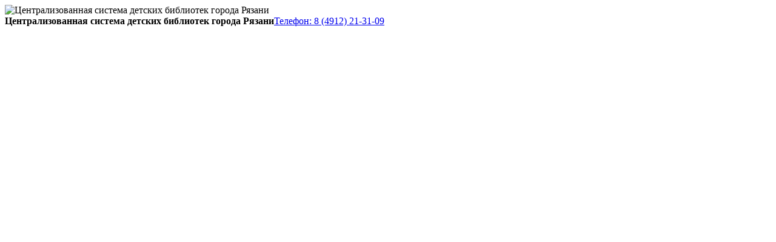

--- FILE ---
content_type: text/html; charset=utf-8
request_url: http://csdb62.ru/blog/?search=3&bloger=157
body_size: 13224
content:
<!DOCTYPE html>
<html>
<head><title>Блог | Централизованная система детских библиотек города Рязани</title>
    <meta http-equiv="content-type" content="text/html; charset=utf-8"/>
        <meta name="keywords" content="Блог"/>
    <meta name="description" content="Централизованная система детских библиотек города Рязани"/>
    <meta name="viewport" content="width=device-width, initial-scale=1.0">
    <link rel="apple-touch-icon" href="/tpl/img/logo.png">
    <link rel="stylesheet" href="/tpl/css/css.css?1523038575" type="text/css"/>
    <link rel="stylesheet" href="/tpl/css/adaptive.css?1523038402" type="text/css">


    <script  src="/tpl/js/jquery.js"></script>
    <script  src="/tpl/js/svg4everybody.min.js"></script>

    <script  src="/tpl/js/js.js?1516354395"></script>

    


</head>
<body class="url0_blog  "><img class="sitelogo" src="/tpl/img/logo.png" alt="Централизованная система детских библиотек города Рязани">

<div id="wrapper">
    
<!--
    <noindex>
        <div id="update">
            <div class="inset"><b>Внимание!</b> Новый сайт работает в тестовом режиме. Если Вы не нашли требуемую информацию, посетите <a href="http://old.csdb62.ru" target="_blank">старую версию сайта</a></div>
        </div>
    </noindex>-->

    <div id="header">
        <div class="title">
            <div class="inset"><b>Централизованная система детских библиотек города Рязани</b><a href="tel:8 (4912) 21-31-09">Телефон: 8 (4912) 21-31-09</a></div>
        </div>
        <div class="inset">
            <a href="#" id="show_menu"><svg viewBox="0 0 50 50"><use xlink:href="/tpl/img/svg.svg#menu_svg"/></svg></a>
            <a class="logo" href="/"></a>
            <a class="logo_text" href="/">Централизованная система <br> детских библиотек <br> города Рязани</a>

            <div class="links">
                <div class="service">

                    <a  href="/prodlit-knigu "><svg viewBox="0 0 50 50"><use xlink:href="/tpl/img/svg.svg#prolong_svg"/></svg><b>Продление</b></a>
                    <a  href="/katalog"><svg viewBox="0 0 50 50"><use xlink:href="/tpl/img/svg.svg#catalog_svg"/></svg><b>Каталог</b></a>
                    <a  href="/sprosi-bibliotekarya"><svg viewBox="0 0 50 50"><use xlink:href="/tpl/img/svg.svg#faq_svg"/></svg><b>Вопрос-ответ</b></a>
                    <a  href="/biblioteka/ofitsialnye-dokumenty"><svg viewBox="0 0 50 50"><use xlink:href="/tpl/img/svg.svg#documents_svg"/></svg><b>Документы</b></a>
                    <a  href="/poisk-po-sajtu"><svg viewBox="0 0 50 50"><use xlink:href="/tpl/img/svg.svg#search_svg"/></svg><b>Поиск</b></a>

                    <a title="Версия для слабовидящих" href="//special.csdb62.ru/blog" class="special"><svg viewBox="0 0 50 50"><use xlink:href="/tpl/img/svg.svg#glasses_svg"/></svg><b>Спецверсия</b></a>
                </div>
                <div id="menu">
                                            <a class="l1" href="/novosti">Новости</a>
                                                <a class="l2 active" href="/blog">Блог</a>
                                                <a class="l3" href="/meropriyatiya">Мероприятия</a>
                                                <a class="l4" href="/chto-pochitat">Что почитать</a>
                                                <a class="l5" href="/eto-interesno">Это интересно</a>
                                                <a class="l6 menu" href="/biblioteka">Библиотека</a>
                                        </div>
            </div>
            <div class="clear"></div>
        </div>

    </div>

            <div id="crumbs">
            <div class="inset">
                <a class="home" href="/">Главная</a><i></i>
                                </div>
        </div>
    
    
    <div id="content">
        <div class="inset">

                            <div id="left">
                    
                        
                        
                    
                        
                        
                    
                        
                        
                    
                        
                                                    <div id="left_menu">
                                <a class="" href="/blog/yubilei-pisatelej" title="Юбилеи писателей">Юбилеи писателей</a><a class="" href="/blog/zhivotnye" title="Животные">Животные</a><a class="" href="/blog/retsenzii" title="Рецензии">Рецензии</a><a class="" href="/blog/sobytiya" title="События">События</a><a class="" href="/blog/pravoslavie" title="Православие">Православие</a><a class="" href="/blog/lyudi-i-sudby" title="Люди и судьбы">Люди и судьбы</a><a class="" href="/blog/prazdniki" title="Праздники">Праздники</a><a class="" href="/blog/kraevedenie" title="Краеведение">Краеведение</a><a class="" href="/blog/priroda" title="Природа">Природа</a><a class="" href="/blog/istoriya-rossii" title="История России">История России</a><a class="" href="/blog/muzei" title="Музеи">Музеи</a><a class="" href="/blog/hudozhniki" title="Художники">Художники</a><a class="" href="/blog/geroi-zemlyaki" title="Герои земляки">Герои земляки</a><a class="" href="/blog/raznoe" title="Разное">Разное</a>                            </div>
                        
                    
                        
                        
                    
                        
                        
                    
                        
                        
                    
                        
                        
                    
                        
                        
                    
                    <noindex>
                        <div id="left_links"><div class="item"><a title='КУЛЬТУРА.РФ' href="https://www.culture.ru" target="_blank"><img src="/uploads/builder/image-m13id57.jpg?1766667706" alt='КУЛЬТУРА.РФ' /></a></div>
<div class="item"><a title='Билеты на мероприятия' href="https://muzaticket.ru/iframe/organizations/organization-mbuk-centralizovannaya-sistema-detskikh-bibliotek-goroda-ryazani-130848" target="_blank"><img src="/uploads/builder/image-m13id55.jpg?1762509062" alt='Билеты на мероприятия' /></a></div>
<div class="item"><a title='«Культура — Рязанская область.РФ»' href=" https://culture-rzn.ru/" target="_blank"><img src="/uploads/builder/image-m13id54.png?1766667692" alt='«Культура — Рязанская область.РФ»' /></a></div>
<div class="item"><a title='Книга памяти' href="https://rznmemory.ru" target="_blank"><img src="/uploads/builder/image-m13id51.png?" alt='Книга памяти' /></a></div>
<div class="item"><a title='Управление Культуры' href="https://vk.com/uk_62" target="_blank"><img src="/uploads/builder/image-m13id50.png?" alt='Управление Культуры' /></a></div>
<div class="item"><a title='Президентский фонд культурных инициатив' href="https://фондкультурныхинициатив.рф" target="_blank"><img src="/uploads/builder/image-m13id45.png?" alt='Президентский фонд культурных инициатив' /></a></div>
<div class="item"><a title='Национальный проект "Культура"' href="https://новаябиблиотека.рф" target="_blank"><img src="/uploads/builder/image-m13id44.png?1756896446" alt='Национальный проект "Культура"' /></a></div>
<div class="item"><a title='Президентская библиотека' href="https://www.prlib.ru" target="_blank"><img src="/uploads/builder/image-m13id26.jpg?" alt='Президентская библиотека' /></a></div>
<div class="item"><a title='Национальная электронная детская библиотека' href="https://arch.rgdb.ru/xmlui/" target="_blank"><img src="/uploads/builder/image-m13id24.gif?" alt='Национальная электронная детская библиотека' /></a></div>
<div class="item"><a title='Национальная электронная библиотека' href="https://rusneb.ru" target="_blank"><img src="/uploads/builder/image-m13id22.jpg?" alt='Национальная электронная библиотека' /></a></div>
</div>
                    </noindex>

                    <div id="vk">

                        <div id="vk_groups"></div>

                    </div>
                </div>
            
            <div id="center">

                                    <div id="blogers" class="select b157">
                        <a href="/blog/?search=3&bloger=157" class="bloger owl b157"><i></i><b>Мудрая Сова</b><p>А я - мудрая сова.<br />Обо всем на свете знаю,<br />Книги умные читаю<br />О любви, обмане, лести,<br />Дружбе, совести и чести.<br />Информацию свою<br />До любого донесу.</p></a>
                        <a href="/blog/?search=3&bloger=158" class="bloger scrag b158"><i></i><b>Кащей Б. Смертный</b><p>Ходит слава про Кощея -<br />Беспощадного злодея.<br />Говорят, что я &ndash; коварный,<br />Своенравный и тщеславный.<br />Это было лишь в кино,<br />Я исправился давно!<br />Ох, устал над златом чахнуть.<br />Начал книги я читать,<br />И о самых интересных<br />Я готов вам рассказать.</p></a>
                        <a href="/blog/?search=3&bloger=159" class="bloger queen b159"><i></i><b>Елена Премудрая</b><p>Я &ndash; Елена Премудрая.<br />Признаюсь: бываю занудная&hellip;<br />Но много различных тем<br />Найдется для обсуждения,<br />И будет вам гарантировано<br />Приятное времяпрепровождение.</p></a>
                        <a href="/blog/?search=3&bloger=160" class="bloger yaga b160"><i></i><b>Баба Яга</b><p>Очень хочется сделать мне<br />Искреннее признание:<br />Издавна считается, что Баба Яга &ndash;<br />Препротивнейшее создание.<br />А я совсем не ужасная,<br />В душе - добрая и прекрасная.<br />Природу просто обожаю,<br />Статьи свои ей посвящаю.</p></a>
                        <a href="/blog/?search=3&bloger=161" class="bloger fox b161"><i></i><b>Патрикеевна</b><p>А я лисонька-лиса,<br />Где я только не была.<br />По полям, лесам ходила,<br />Информацию копила:<br />О своем любимом крае,<br />О героях-земляках,<br />Подвиги которых<br />Прославлены в веках.<br />Но не только патриоткой<br />В нашем блоге прослыла.<br />Много фактов интересных<br />Припасла для вас лиса.</p></a>
                        <a href="/blog/?search=3&bloger=162" class="bloger wolf b162"><i></i><b>Волк Серый</b><p>Я житель леса &ndash; серый волк,<br />Недавно прописался в блог.<br />Здесь стал начитанный и умный,<br />Серьезный и благоразумный.<br />Вам буду темы предлагать,<br />Давайте вместе обсуждать!</p></a>
                        <a href="/blog/?search=3&bloger=163" class="bloger goat b163"><i></i><b>Коза Дереза</b><p>Жила я в сказке много лет,<br />Не зная горестей и бед.<br />Но вдруг узнала в Интернете,<br />Что сказочный есть блог на свете.<br />Сайт библиотечный посетила,<br />Там много нового открыла.<br />И в результате поняла:<br />Быть блоггером - моя судьба!</p></a>
                        <a href="/blog/?search=3&bloger=164" class="bloger gusli b164"><i></i><b>Гусли - самогуды</b><p>Струны гуслей-самогудов<br />Звонко каждый день гудят,<br />К разговорам интересным<br />Приглашаем мы ребят.<br />Темы всякие найдем,<br />Заходите в блог к нам &ndash; ждем!</p></a>
                    </div>
                
                <div id="container">
                    <div class="container">
                        <h1>Блог</h1> 
<div id="articles" class="module_blog">

        

        

                    <div class="records">
                
                    <a class="item " href="/blog/pravoslavie/:13059" title="Креститель Русской Америки">
                        <div class="image"
                                style="background-image: url(/uploads/articles/image-m3id13059.jpg@480x480.jpg) "></div>
                        <div class="text">
                            <div class="title">Креститель Русской Америки</div>
                            <div class="short"> ДОРОГИЕ ДРУЗЬЯ!  Давно на страницах библиотечного блога мы с вами не говорили о сподвижниках святой веры. Постараюсь восполнить этот пробел.   Сегодня я расскажу вам о преподобном Германе Аляскинском. В 2021 году исполняется 270 лет со дня рождения святого. В Рязанской области этот год объявлен годом преподобного Германа Аляскинского, уроженца поселка Кадом.  Народное почитание преподобного…</div>
                            <div class="date">8 апреля 2021</div>
                            <div class="place"></div>
                            <div class="user">Мудрая Сова</div>
                        </div>
                        <div class="clear"></div>
                    </a>

                
                    <a class="item " href="/blog/pravoslavie/:11985" title="Рождество Пресвятой Богородицы: история праздника">
                        <div class="image"
                                style="background-image: url(/uploads/articles/image-m3id11985.jpg@480x480.jpg) "></div>
                        <div class="text">
                            <div class="title">Рождество Пресвятой Богородицы: история праздника</div>
                            <div class="short"> Дорогие друзья!  21 сентября &ndash; особенный день. В этот день православные христиане празднуют Рождество Пресвятой Владычицы Богородицы и Приснодевы Марии &ndash; матери Иисуса Христа.  &laquo;Рождество Твое Богородица Дева, радость возвестило всей вселенной: ибо из Тебя воссияло Солнце правды - Христос Бог наш, и, разрушив проклятие, дал благословение, и, уничтожив смерть, даровал нам жизнь…</div>
                            <div class="date">17 сентября 2020</div>
                            <div class="place"></div>
                            <div class="user">Мудрая Сова</div>
                        </div>
                        <div class="clear"></div>
                    </a>

                
                    <a class="item " href="/blog/pravoslavie/:11493" title="Светлое Христово Воскресение">
                        <div class="image"
                                style="background-image: url(/uploads/articles/image-m3id11493.jpg@480x480.jpg) "></div>
                        <div class="text">
                            <div class="title">Светлое Христово Воскресение</div>
                            <div class="short"> Дорогие друзья!  Пасха или Воскресение Христово &mdash; один из самых величайших праздников для всех православных христиан. &laquo;Этот светлый день напоминает нам, что Господь привел на землю сына своего - Иисуса, чтобы его смертью очистить наши души от грехов и дать надежду на вечную жизнь&hellip; К этому дню православные христиане готовятся довольно долго - 49 дней. Именно столько длится…</div>
                            <div class="date">19 апреля 2020</div>
                            <div class="place"></div>
                            <div class="user">Мудрая Сова</div>
                        </div>
                        <div class="clear"></div>
                    </a>

                
                    <a class="item " href="/blog/kraevedenie/:11419" title="История Епархиального Женского Духовного Училища">
                        <div class="image"
                                style="background-image: url(/uploads/articles/image-m3id11419.jpg@480x480.jpg) "></div>
                        <div class="text">
                            <div class="title">История Епархиального Женского Духовного Училища</div>
                            <div class="short"> Дорогие друзья!  170 лет назад, в 1850 году &laquo;Высокопреосвященный Гавриил (Городков) обратился к своей пастве с трогательным воззванием к пожертвованиям на устроение женского духовного училища&raquo;.   За два года до этого события, в течение двух с половиной лет в Рязанской губернии свирепствовала эпидемия холеры. Ее последствия были трагичными - оборвались жизни более четырнадцати тысяч…</div>
                            <div class="date">11 марта 2020</div>
                            <div class="place"></div>
                            <div class="user">Мудрая Сова</div>
                        </div>
                        <div class="clear"></div>
                    </a>

                
                    <a class="item " href="/blog/pravoslavie/:10854" title="«Пою Богу моему, дондеже есмь» ">
                        <div class="image"
                                style="background-image: url(/uploads/articles/image-m3id10854.jpg@480x480.jpg) "></div>
                        <div class="text">
                            <div class="title">«Пою Богу моему, дондеже есмь» </div>
                            <div class="short"> К 210-летию со дня рождения композитора духовной музыки, уроженца Рязанской губернии, протоиерея М.А. Виноградова    &laquo;Пою Богу моему, дондеже есмь&raquo; - в переводе с церковнославянского &laquo;Восхваляю Господа в песнях, пока я жив&raquo;.  Дорогие друзья!  На страницах нашего блога мне хотелось бы рассказать вам о человеке, чьи духовные произведения еще в начале прошлого века ежедневно…</div>
                            <div class="date">20 ноября 2019</div>
                            <div class="place"></div>
                            <div class="user">Мудрая Сова</div>
                        </div>
                        <div class="clear"></div>
                    </a>

                
                    <a class="item " href="/blog/pravoslavie/:10271" title="Михайловский богослов (к 265-летию со дня рождения И.И.Дмитриевского)">
                        <div class="image"
                                style="background-image: url(/uploads/articles/image-m3id10271.jpg@480x480.jpg) "></div>
                        <div class="text">
                            <div class="title">Михайловский богослов (к 265-летию со дня рождения И.И.Дмитриевского)</div>
                            <div class="short"> Дорогие друзья!  Рада новой встрече с вами! Сегодня мне хотелось бы продолжить рассказ о служителях православной церкви, рожденных на Рязанской земле.  Одним из таких людей является историк, ученый-богослов, переводчик Иван Иванович Дмитриевский. В этом году исполняется 265 лет со дня его рождения. Обычно в постах мы размещаем портреты тех, о ком пишем, но к сожалению портретов И.И.…</div>
                            <div class="date">14 июня 2019</div>
                            <div class="place"></div>
                            <div class="user">Мудрая Сова</div>
                        </div>
                        <div class="clear"></div>
                    </a>

                
                    <a class="item " href="/blog/pravoslavie/:10027" title="Светлый праздник – Вербное воскресенье">
                        <div class="image"
                                style="background-image: url(/uploads/articles/image-m3id10027.jpg@480x480.jpg) "></div>
                        <div class="text">
                            <div class="title">Светлый праздник – Вербное воскресенье</div>
                            <div class="short"> Дорогие друзья!  Если вы увидели на улице людей с веточками вербы в руках, значит, скоро наступит праздник, который называется Вербное воскресенье. История возникновения праздника необычайно интересна.  Празднуется Вербное воскресенье ровно за неделю до Пасхи. В этом году &ndash; 21 апреля.  Ветки вербы символизируют встречу людьми Иисуса Христа. Освященную вербу приносят в дом и хранят целый…</div>
                            <div class="date">16 апреля 2019</div>
                            <div class="place"></div>
                            <div class="user">Мудрая Сова</div>
                        </div>
                        <div class="clear"></div>
                    </a>

                
                    <a class="item " href="/blog/geroi-zemlyaki/:9839" title="Адмирал из Касимова">
                        <div class="image"
                                style="background-image: url(/uploads/articles/image-m3id9839.jpg@480x480.jpg) "></div>
                        <div class="text">
                            <div class="title">Адмирал из Касимова</div>
                            <div class="short"> Дорогие друзья! Сегодня мне хотелось бы рассказать вам о светском человеке, отдавшем всю свою жизнь служению людям и Отечеству. Судьба его тронула меня, а храбрость и благородство покорили.  Я говорю о нашем с вами земляке, путешественнике-исследователе, славном боевом офицере, адмирале Александре Павловиче Авинове.  Александр Павлович Авинов родился 18 марта 1786 года в родовом поместье в селе…</div>
                            <div class="date">22 марта 2019</div>
                            <div class="place"></div>
                            <div class="user">Мудрая Сова</div>
                        </div>
                        <div class="clear"></div>
                    </a>

                
                    <a class="item " href="/blog/pravoslavie/:9513" title="Учитель духовной жизни - Святитель Феофан Затворник ">
                        <div class="image"
                                style="background-image: url(/uploads/articles/image-m3id9513.jpg@480x480.jpg) "></div>
                        <div class="text">
                            <div class="title">Учитель духовной жизни - Святитель Феофан Затворник </div>
                            <div class="short">   Дорогие друзья!  В каждый исторический период в христианской Церкви выдвигались личности, которые являлись яркими выразителями высоких духовных идей. И сегодня я хочу напомнить вам о таком человеке, жившем более ста лет назад. Это - святитель Феофан Затворник Вышенский (День памяти 23 января).  Я писала о нем в нашем блоге, но хотелось бы еще раз , более подробно рассказать вам об этом…</div>
                            <div class="date">23 января 2019</div>
                            <div class="place"></div>
                            <div class="user">Мудрая Сова</div>
                        </div>
                        <div class="clear"></div>
                    </a>

                
                    <a class="item " href="/blog/pravoslavie/:9402" title="Святыня Рязанского края: Свято-Никольский Чернеевский мужской монастырь">
                        <div class="image"
                                style="background-image: url(/uploads/articles/image-m3id9402.jpg@480x480.jpg) "></div>
                        <div class="text">
                            <div class="title">Святыня Рязанского края: Свято-Никольский Чернеевский мужской монастырь</div>
                            <div class="short"> Дорогие друзья!  Сегодня я расскажу вам о старинной святыне Рязанского края &ndash; Свято-Никольском Чернеевском мужском монастыре.  Находится он недалеко от города Шацка на правом берегу реки Цны. Монастырь основан 445 лет тому назад в декабре 1573 года иеромонахом Матфеем, бывшим донским казаком. Впоследствии Матфей стал игуменом Свято-Никольского Чернеевского монастыря.   До строительства…</div>
                            <div class="date">21 декабря 2018</div>
                            <div class="place"></div>
                            <div class="user">Мудрая Сова</div>
                        </div>
                        <div class="clear"></div>
                    </a>

                
                    <a class="item " href="/blog/pravoslavie/:9185" title="Владыка Дионисий – просветитель Якутии">
                        <div class="image"
                                style="background-image: url(/uploads/articles/image-m3id9185.jpg@480x480.jpg) "></div>
                        <div class="text">
                            <div class="title">Владыка Дионисий – просветитель Якутии</div>
                            <div class="short">    Дорогие друзья, сегодня мне хотелось бы рассказать вам об удивительном человеке, истинном подвижнике благочестия, проповеднике и просветителе.  В эти дни исполнилось 200 лет со дня рождения миссионера, первого правящего епископа обширной Якутской епархии, нашего земляка &ndash; Владыки Дионисия, в миру Дмитрия Васильевича Хитрова.  Будущий Владыка появился на свет в бедной и многодетной семье…</div>
                            <div class="date">13 ноября 2018</div>
                            <div class="place"></div>
                            <div class="user">Мудрая Сова</div>
                        </div>
                        <div class="clear"></div>
                    </a>

                
                    <a class="item " href="/blog/pravoslavie/:8986" title="820 лет Рязанской епархии">
                        <div class="image"
                                style="background-image: url(/uploads/articles/image-m3id8986.jpg@480x480.jpg) "></div>
                        <div class="text">
                            <div class="title">820 лет Рязанской епархии</div>
                            <div class="short">   Дорогие друзья!  В этом году в жизни православной Рязани есть одна особенная дата &ndash; 820 лет со дня основания Рязанской епархии.  Рязанская епархия была учреждена более восьми веков назад &ndash; в 1198 году, тогда же был утвержден и первый Рязанский епископ &ndash; Арсений.  До нашествия Батыя (в 1237 году) в Старой Рязани помимо многочисленных деревянных храмов действовали 3 каменных…</div>
                            <div class="date">9 октября 2018</div>
                            <div class="place"></div>
                            <div class="user">Мудрая Сова</div>
                        </div>
                        <div class="clear"></div>
                    </a>

                
                <div class="clear"></div>
            </div>
        
    

</div>
<div id="paginator">
    <b class="">1</b><a class="" href="/blog/?search=3&bloger=157&page=2">2</a><a class="" href="/blog/?search=3&bloger=157&page=3">3</a><a class="" href="/blog/?search=3&bloger=157&page=4">4</a><a class="" href="/blog/?search=3&bloger=157&page=5">5</a><a class="" href="/blog/?search=3&bloger=157&page=6">6</a><a class="" href="/blog/?search=3&bloger=157&page=2">&rarr;</a></div><div class="clear"></div>

</div>
</div>


</div>


<div class="clear"></div>


</div></div>

    <div class="inset">

    <a href="/eto-interesno" class="head">Это интересно</a>
    <div id="info-home" class="module_info">
    
        
            <a class="item n_1" href="/eto-interesno/interesnoe-ob-izvestnom/:6482" title="Редкие птицы Мещеры">
                <div class="title">Редкие птицы Мещеры</div>
                <div class="short"> Птицы встречаются повсеместно &ndash; в лесах и водоемах, на лугах и болотах, в полях и степях, в населенных пунктах и промышленных зонах. Однако, многие из них нуждаются в охране, так как их численность ежегодно сокращается.  Примерно из 9000 видов птиц, обитающих на Земле, минимум 1000 видов оказалось под угрозой вымирания. Каждый год составляются новые списки, куда заносятся исчезающие виды. …</div>
            </a>

            
            <a class="item n_2" href="/eto-interesno/interesnoe-ob-izvestnom/:6488" title="Самые, самые… водопады">
                <div class="title">Самые, самые… водопады</div>
                <div class="short"> Природа издавна притягивала человека своей неповторимой красотой. А водопады или &quot;Падающая вода&quot; одно из наиболее величественных явлений природы.  Водопад &mdash; падение воды в реке с уступа, пересекающего речное русло. Водопадом считают место, где вода падает с высоты более одного метра. Ниже &mdash; пороги и уступы.    Водопад Анхель, Венесуэла    На востоке Венесуэлы, среди…</div>
            </a>

            
        <div class="clear"></div>

    </div>    <div class="clear"></div>
    </div>

<div id="pos" style="margin-bottom: 40px;">

<script src='https://pos.gosuslugi.ru/bin/script.min.js'></script> 
<style>
#js-show-iframe-wrapper{position:relative;display:flex;align-items:center;justify-content:center;width:100%;min-width:293px;max-width:100%;background:linear-gradient(138.4deg,#38bafe 26.49%,#2d73bc 79.45%);color:#fff;cursor:pointer}#js-show-iframe-wrapper .pos-banner-fluid *{box-sizing:border-box}#js-show-iframe-wrapper .pos-banner-fluid .pos-banner-btn_2{display:block;width:240px;min-height:56px;font-size:18px;line-height:24px;cursor:pointer;background:#0d4cd3;color:#fff;border:none;border-radius:8px;outline:0}#js-show-iframe-wrapper .pos-banner-fluid .pos-banner-btn_2:hover{background:#1d5deb}#js-show-iframe-wrapper .pos-banner-fluid .pos-banner-btn_2:focus{background:#2a63ad}#js-show-iframe-wrapper .pos-banner-fluid .pos-banner-btn_2:active{background:#2a63ad}@-webkit-keyframes fadeInFromNone{0%{display:none;opacity:0}1%{display:block;opacity:0}100%{display:block;opacity:1}}@keyframes fadeInFromNone{0%{display:none;opacity:0}1%{display:block;opacity:0}100%{display:block;opacity:1}}@font-face{font-family:LatoWebLight;src:url(https://pos.gosuslugi.ru/bin/fonts/Lato/fonts/Lato-Light.woff2) format("woff2"),url(https://pos.gosuslugi.ru/bin/fonts/Lato/fonts/Lato-Light.woff) format("woff"),url(https://pos.gosuslugi.ru/bin/fonts/Lato/fonts/Lato-Light.ttf) format("truetype");font-style:normal;font-weight:400}@font-face{font-family:LatoWeb;src:url(https://pos.gosuslugi.ru/bin/fonts/Lato/fonts/Lato-Regular.woff2) format("woff2"),url(https://pos.gosuslugi.ru/bin/fonts/Lato/fonts/Lato-Regular.woff) format("woff"),url(https://pos.gosuslugi.ru/bin/fonts/Lato/fonts/Lato-Regular.ttf) format("truetype");font-style:normal;font-weight:400}@font-face{font-family:LatoWebBold;src:url(https://pos.gosuslugi.ru/bin/fonts/Lato/fonts/Lato-Bold.woff2) format("woff2"),url(https://pos.gosuslugi.ru/bin/fonts/Lato/fonts/Lato-Bold.woff) format("woff"),url(https://pos.gosuslugi.ru/bin/fonts/Lato/fonts/Lato-Bold.ttf) format("truetype");font-style:normal;font-weight:400}@font-face{font-family:RobotoWebLight;src:url(https://pos.gosuslugi.ru/bin/fonts/Roboto/Roboto-Light.woff2) format("woff2"),url(https://pos.gosuslugi.ru/bin/fonts/Roboto/Roboto-Light.woff) format("woff"),url(https://pos.gosuslugi.ru/bin/fonts/Roboto/Roboto-Light.ttf) format("truetype");font-style:normal;font-weight:400}@font-face{font-family:RobotoWebRegular;src:url(https://pos.gosuslugi.ru/bin/fonts/Roboto/Roboto-Regular.woff2) format("woff2"),url(https://pos.gosuslugi.ru/bin/fonts/Roboto/Roboto-Regular.woff) format("woff"),url(https://pos.gosuslugi.ru/bin/fonts/Roboto/Roboto-Regular.ttf) format("truetype");font-style:normal;font-weight:400}@font-face{font-family:RobotoWebBold;src:url(https://pos.gosuslugi.ru/bin/fonts/Roboto/Roboto-Bold.woff2) format("woff2"),url(https://pos.gosuslugi.ru/bin/fonts/Roboto/Roboto-Bold.woff) format("woff"),url(https://pos.gosuslugi.ru/bin/fonts/Roboto/Roboto-Bold.ttf) format("truetype");font-style:normal;font-weight:400}@font-face{font-family:ScadaWebRegular;src:url(https://pos.gosuslugi.ru/bin/fonts/Scada/Scada-Regular.woff2) format("woff2"),url(https://pos.gosuslugi.ru/bin/fonts/Scada/Scada-Regular.woff) format("woff"),url(https://pos.gosuslugi.ru/bin/fonts/Scada/Scada-Regular.ttf) format("truetype");font-style:normal;font-weight:400}@font-face{font-family:ScadaWebBold;src:url(https://pos.gosuslugi.ru/bin/fonts/Scada/Scada-Bold.woff2) format("woff2"),url(https://pos.gosuslugi.ru/bin/fonts/Scada/Scada-Bold.woff) format("woff"),url(https://pos.gosuslugi.ru/bin/fonts/Scada/Scada-Bold.ttf) format("truetype");font-style:normal;font-weight:400}@font-face{font-family:Geometria;src:url(https://pos.gosuslugi.ru/bin/fonts/Geometria/Geometria.eot);src:url(https://pos.gosuslugi.ru/bin/fonts/Geometria/Geometria.eot?#iefix) format("embedded-opentype"),url(https://pos.gosuslugi.ru/bin/fonts/Geometria/Geometria.woff) format("woff"),url(https://pos.gosuslugi.ru/bin/fonts/Geometria/Geometria.ttf) format("truetype");font-weight:400;font-style:normal}@font-face{font-family:Geometria-ExtraBold;src:url(https://pos.gosuslugi.ru/bin/fonts/Geometria/Geometria-ExtraBold.eot);src:url(https://pos.gosuslugi.ru/bin/fonts/Geometria/Geometria-ExtraBold.eot?#iefix) format("embedded-opentype"),url(https://pos.gosuslugi.ru/bin/fonts/Geometria/Geometria-ExtraBold.woff) format("woff"),url(https://pos.gosuslugi.ru/bin/fonts/Geometria/Geometria-ExtraBold.ttf) format("truetype");font-weight:900;font-style:normal}
</style>

<style>
#js-show-iframe-wrapper{background:var(--pos-banner-fluid-8__background)}#js-show-iframe-wrapper .pos-banner-fluid .pos-banner-btn_2{width:100%;min-height:52px;background:#fff;color:#0d4cd3;font-size:16px;font-family:LatoWeb,sans-serif;font-weight:400;padding:0;line-height:1.2;border:2px solid #0d4cd3}#js-show-iframe-wrapper .pos-banner-fluid .pos-banner-btn_2:active,#js-show-iframe-wrapper .pos-banner-fluid .pos-banner-btn_2:focus,#js-show-iframe-wrapper .pos-banner-fluid .pos-banner-btn_2:hover{background:#e4ecfd}#js-show-iframe-wrapper .bf-8{position:relative;display:grid;grid-template-columns:var(--pos-banner-fluid-8__grid-template-columns);grid-template-rows:var(--pos-banner-fluid-8__grid-template-rows);width:100%;max-width:var(--pos-banner-fluid-8__max-width);box-sizing:border-box;grid-auto-flow:row dense}#js-show-iframe-wrapper .bf-8__decor{background:var(--pos-banner-fluid-8__bg-url) var(--pos-banner-fluid-8__bg-url-position) no-repeat;background-size:var(--pos-banner-fluid-8__bg-size);background-color:#fffaf6;position:relative}#js-show-iframe-wrapper .bf-8__content{display:flex;flex-direction:column;padding:var(--pos-banner-fluid-8__content-padding);grid-row:var(--pos-banner-fluid-8__content-grid-row);justify-content:center}#js-show-iframe-wrapper .bf-8__text{margin:var(--pos-banner-fluid-8__text-margin);font-size:var(--pos-banner-fluid-8__text-font-size);line-height:1.4;font-family:LatoWeb,sans-serif;font-weight:700;color:#0b1f33}#js-show-iframe-wrapper .bf-8__bottom-wrap{display:flex;flex-direction:row;align-items:center}#js-show-iframe-wrapper .bf-8__logo-wrap{position:absolute;top:var(--pos-banner-fluid-8__logo-wrap-top);right:var(--pos-banner-fluid-8__logo-wrap-right)}#js-show-iframe-wrapper .bf-8__logo{width:var(--pos-banner-fluid-8__logo-width);margin-left:1px}#js-show-iframe-wrapper .bf-8__slogan{font-family:LatoWeb,sans-serif;font-weight:700;font-size:var(--pos-banner-fluid-8__slogan-font-size);line-height:1.2;color:#005ca9}#js-show-iframe-wrapper .bf-8__btn-wrap{width:100%;max-width:var(--pos-banner-fluid-8__button-wrap-max-width)}
</style >
<div id='js-show-iframe-wrapper'>
  <div class='pos-banner-fluid bf-8'>

    <div class='bf-8__decor'>
      <div class='bf-8__logo-wrap'>
        <img
          class='bf-8__logo'
          src='https://pos.gosuslugi.ru/bin/banner-fluid/gosuslugi-logo-blue.svg'
          alt='Госуслуги'
        />
        <div class='bf-8__slogan'>Решаем вместе</div >
      </div >
    </div >
    <div class='bf-8__content'>
      <div class='bf-8__text'>
        Сложности с получением «Пушкинской карты» или приобретением билетов? Знаете, как улучшить работу учреждений культуры?
      </div >

      <div class='bf-8__bottom-wrap'>
        <div class='bf-8__btn-wrap'>
          <!-- pos-banner-btn_2 не удалять; другие классы не добавлять -->
          <button
            class='pos-banner-btn_2'
            type='button'
          >Написать о проблеме
          </button >
        </div >
      </div>
    </div >

  </div >
</div >
<script>

(function(){
  "use strict";function ownKeys(e,t){var n=Object.keys(e);if(Object.getOwnPropertySymbols){var r=Object.getOwnPropertySymbols(e);if(t)r=r.filter(function(t){return Object.getOwnPropertyDescriptor(e,t).enumerable});n.push.apply(n,r)}return n}function _objectSpread(e){for(var t=1;t<arguments.length;t++){var n=null!=arguments[t]?arguments[t]:{};if(t%2)ownKeys(Object(n),true).forEach(function(t){_defineProperty(e,t,n[t])});else if(Object.getOwnPropertyDescriptors)Object.defineProperties(e,Object.getOwnPropertyDescriptors(n));else ownKeys(Object(n)).forEach(function(t){Object.defineProperty(e,t,Object.getOwnPropertyDescriptor(n,t))})}return e}function _defineProperty(e,t,n){if(t in e)Object.defineProperty(e,t,{value:n,enumerable:true,configurable:true,writable:true});else e[t]=n;return e}var POS_PREFIX_8="--pos-banner-fluid-8__",posOptionsInitialBanner8={background:"#ffffff","grid-template-columns":"100%","grid-template-rows":"292px auto","max-width":"100%","text-font-size":"20px","text-margin":"0 3px 24px 0","button-wrap-max-width":"100%","bg-url":"url('https://pos.gosuslugi.ru/bin/banner-fluid/5/banner-fluid-bg-5.svg')","bg-url-position":"center bottom","bg-size":"contain","content-padding":"24px","content-grid-row":"0","logo-width":"65px","logo-wrap-top":"16px","logo-wrap-right":"13px","slogan-font-size":"12px"},setStyles=function(e,t){var n=arguments.length>2&&void 0!==arguments[2]?arguments[2]:POS_PREFIX_8;Object.keys(e).forEach(function(r){t.style.setProperty(n+r,e[r])})},removeStyles=function(e,t){var n=arguments.length>2&&void 0!==arguments[2]?arguments[2]:POS_PREFIX_8;Object.keys(e).forEach(function(e){t.style.removeProperty(n+e)})};function changePosBannerOnResize(){var e=document.documentElement,t=_objectSpread({},posOptionsInitialBanner8),n=document.getElementById("js-show-iframe-wrapper"),r=n?n.offsetWidth:document.body.offsetWidth;if(r>340)t["grid-template-rows"]="236px auto",t["bg-url"]="url('https://pos.gosuslugi.ru/bin/banner-fluid/5/banner-fluid-bg-5-2.svg')",t["bg-url-position"]="center bottom calc(100% - 30px)",t["button-wrap-max-width"]="209px",t["content-padding"]="24px 32px",t["text-margin"]="0 0 24px 0";if(r>568)t["grid-template-columns"]="1fr 308px",t["grid-template-rows"]="100%",t["content-grid-row"]="1",t["content-padding"]="32px 24px",t["bg-url"]="url('https://pos.gosuslugi.ru/bin/banner-fluid/5/banner-fluid-bg-5.svg')",t["bg-url-position"]="6px bottom",t["logo-width"]="78px",t["logo-wrap-top"]="20px",t["logo-wrap-right"]="17px",t["slogan-font-size"]="15px";if(r>694)t["bg-url-position"]="12px 40px";if(r>783)t["grid-template-columns"]="1fr 400px",t["text-font-size"]="24px";if(r>855)t["bg-url-position"]="center bottom calc(100% - 30px)";if(r>1098)t["bg-url"]="url('https://pos.gosuslugi.ru/bin/banner-fluid/5/banner-fluid-bg-5-2.svg')",t["grid-template-columns"]="1fr 557px",t["text-font-size"]="26px",t["content-padding"]="32px 32px 32px 50px";if(r>1422)t["max-width"]="1422px",t["grid-template-columns"]="1fr 720px",t["content-padding"]="32px 40px 32px 160px",t.background="linear-gradient(90deg, #ffffff 50%, #fffaf6 50%)";setStyles(t,e)}changePosBannerOnResize(),window.addEventListener("resize",changePosBannerOnResize),window.onunload=function(){var e=document.documentElement,t=_objectSpread({},posOptionsInitialBanner8);window.removeEventListener("resize",changePosBannerOnResize),removeStyles(t,e)};
})()
</script>
 <script>Widget("https://pos.gosuslugi.ru/form", 347370)</script>
</div>


<noindex>
    <div id="links">
        <div class="inset">
            <div class="item"><a title='КУЛЬТУРА.РФ' href="https://www.culture.ru" target="_blank"><img src="/uploads/builder/image-m13id58.jpg?1766667752" alt='КУЛЬТУРА.РФ' /></a></div>
<div class="item"><a title='Билеты на мероприятия нашей библиотеки' href="https://muzaticket.ru/iframe/organizations/organization-mbuk-centralizovannaya-sistema-detskikh-bibliotek-goroda-ryazani-130848" target="_blank"><img src="/uploads/builder/image-m13id56.jpg?1762509093" alt='Билеты на мероприятия нашей библиотеки' /></a></div>
<div class="item"><a title='«Культура — Рязанская область.РФ»' href=" https://culture-rzn.ru/" target="_blank"><img src="/uploads/builder/image-m13id53.png?1766667658" alt='«Культура — Рязанская область.РФ»' /></a></div>
<div class="item"><a title='Книга памяти' href="https://rznmemory.ru" target="_blank"><img src="/uploads/builder/image-m13id52.png?" alt='Книга памяти' /></a></div>
<div class="item"><a title='Управление Культуры' href="https://vk.com/uk_62" target="_blank"><img src="/uploads/builder/image-m13id49.png?" alt='Управление Культуры' /></a></div>
<div class="item"><a title='Президентский фонд культурных инициатив' href="https://фондкультурныхинициатив.рф" target="_blank"><img src="/uploads/builder/image-m13id46.png?" alt='Президентский фонд культурных инициатив' /></a></div>
<div class="item"><a title='Национальный проект "Культура"' href="https://новаябиблиотека.рф" target="_blank"><img src="/uploads/builder/image-m13id43.png?1756896415" alt='Национальный проект "Культура"' /></a></div>
<div class="item"><a title='ВЕБЛАНДИЯ' href="https://web-landia.ru" target="_blank"><img src="/uploads/builder/image-m13id42.png?" alt='ВЕБЛАНДИЯ' /></a></div>
<div class="item"><a title='Интерактивная карта учреждений культуры Рязанской области' href="http://iac62.ru/map" target="_blank"><img src="/uploads/builder/image-m13id34.png?" alt='Интерактивная карта учреждений культуры Рязанской области' /></a></div>
<div class="item"><a title='Президентская библиотека' href="https://www.prlib.ru" target="_blank"><img src="/uploads/builder/image-m13id25.jpg?1580903851" alt='Президентская библиотека' /></a></div>
<div class="item"><a title='Группа в ВК' href="https://vk.com/csdb62?from=quick_search" target="_blank"><img src="/uploads/builder/image-m13id32.png?" alt='Группа в ВК' /></a></div>
<div class="item"><a title='Национальная электронная детская библиотека' href="https://arch.rgdb.ru/xmlui/" target="_blank"><img src="/uploads/builder/image-m13id23.gif?" alt='Национальная электронная детская библиотека' /></a></div>
<div class="item"><a title='Национальная электронная библиотека' href="https://rusneb.ru" target="_blank"><img src="/uploads/builder/image-m13id21.jpg?" alt='Национальная электронная библиотека' /></a></div>
                        <div class="clear"></div>
        </div>
    </div>

</noindex>

<div id="footer">
    <div class="inset">

        <div class="menu">
                            <a href="/prodlit-knigu">Продлить книгу</a>
                            <a href="/sprosi-bibliotekarya">Спроси библиотекаря</a>
                            <a href="/novosti">Новости</a>
                            <a href="/blog">Блог</a>
                            <a href="/meropriyatiya">Мероприятия</a>
                            <a href="/chto-pochitat">Что почитать</a>
                            <a href="/eto-interesno">Это интересно</a>
                            <a href="/katalog">Каталог</a>
                            <a href="/biblioteka">Библиотека</a>
            
        </div>

        <div class="contacts">г. Рязань, ул. Станкозаводская, д 27. тел: (4912) 33-77-02, (4912) 21-31-09</div>
        <div class="phones">Директор: (4912) 33-75-36, Главный бухгалтер: (4912) 33-72-74, Отдел кадров: (4912) 37-79-05</div>

        <div class="time">График работы: ежедневно с 10-00 до 18-00, суббота - выходной, последний день месяца – санитарный.</div>


        <div class="copyright">© 2026 Централизованная система детских библиотек города Рязани - МБУК ЦСДБ</div>
        <div class="user">

                <a href="/user" >Вход</a>
                </div>
    
    <script async src="https://culturaltracking.ru/static/js/spxl.js?pixelId=8462" data-pixel-id="8462"></script>

                    <!-- Yandex.Metrika informer -->
            <a href="https://metrika.yandex.ru/stat/?id=40352235&from=informer"
               target="_blank" rel="nofollow"><img src="https://informer.yandex.ru/informer/40352235/3_0_535353FF_333333FF_1_pageviews"
                                                   style="width:88px; height:31px; border:0;" alt="Яндекс.Метрика" title="Яндекс.Метрика: данные за сегодня (просмотры, визиты и уникальные посетители)" class="ym-advanced-informer" data-cid="40352235" data-lang="ru" /></a>
            <!-- /Yandex.Metrika informer -->

            <!-- Yandex.Metrika counter -->
            <script type="text/javascript" >
                (function(m,e,t,r,i,k,a){m[i]=m[i]||function(){(m[i].a=m[i].a||[]).push(arguments)};
                    m[i].l=1*new Date();k=e.createElement(t),a=e.getElementsByTagName(t)[0],k.async=1,k.src=r,a.parentNode.insertBefore(k,a)})
                (window, document, "script", "https://mc.yandex.ru/metrika/tag.js", "ym");

                ym(40352235, "init", {
                    clickmap:true,
                    trackLinks:true,
                    accurateTrackBounce:true
                });
            </script>
            <noscript><div><img src="https://mc.yandex.ru/watch/40352235" style="position:absolute; left:-9999px;" alt="" /></div></noscript>
            <!-- /Yandex.Metrika counter -->
        
        <div class="clear"></div>
        <a href="https://imagotech.ru/" target="_blank" class="dev">Разработка сайта - Imago Technology</a>
        <div class="clear"></div>
    </div>
</div>

</div>

<div id="totop">
    <svg viewBox="0 0 50 50">
        <use xlink:href="/tpl/img/svg.svg#up_svg"/>
    </svg>
</div>

<div id="black"></div>

<script  src="/tpl/js/lightbox/lightbox.min.js"></script>
<link rel="stylesheet" href="/tpl/js/lightbox/lightbox.css" type="text/css">




<script type="text/javascript" src="//vk.com/js/api/openapi.js?137"></script><!-- VK Widget -->
<script type="text/javascript"> VK.Widgets.Group("vk_groups", {mode: 3, width: "220", color1: 'ffffff', color2: '333333'}, 53995804); </script>



</body></html>